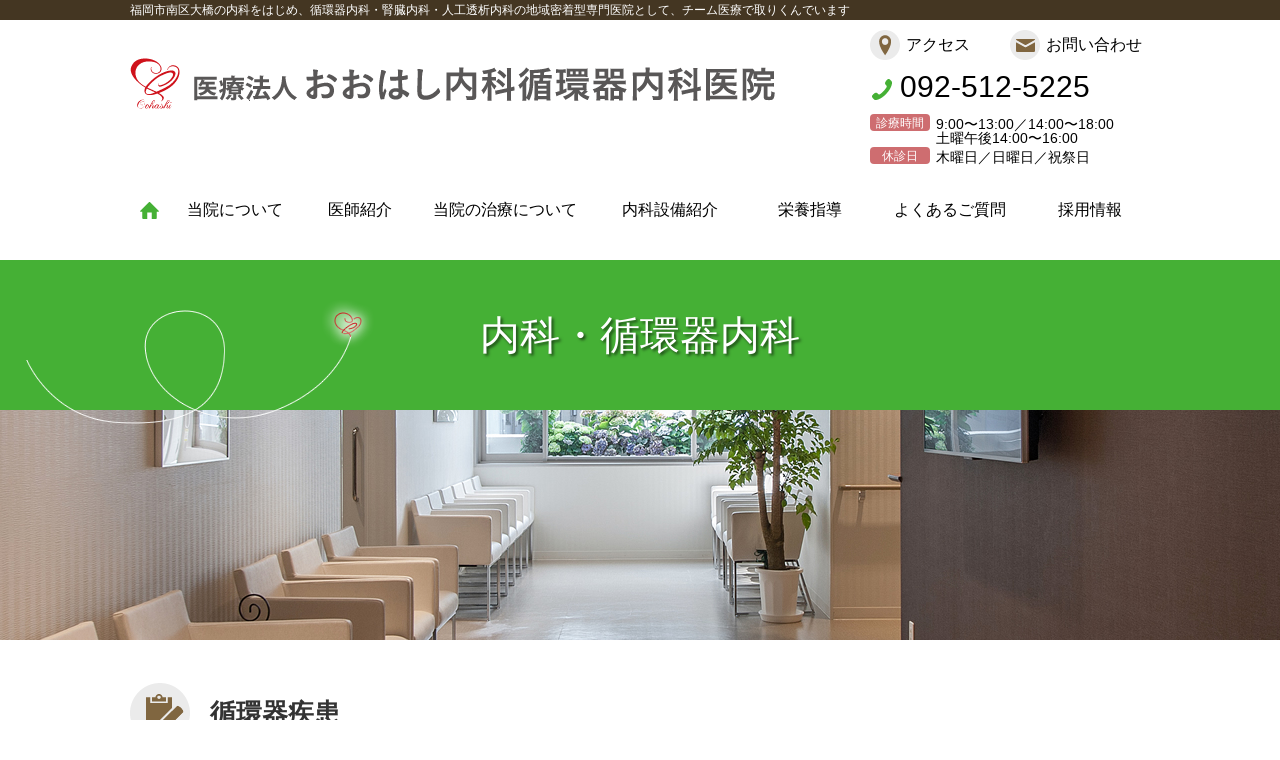

--- FILE ---
content_type: text/html
request_url: https://oohashi-naika.com/section01/index.cgi?ctg=ctg%E5%BE%AA%E7%92%B0%E5%99%A8%E7%96%BE%E6%82%A3
body_size: 13541
content:
<!DOCTYPE html>
<html lang="ja">
<head>
<meta charset="utf-8">
<meta name="robots" content="INDEX,FOLLOW" />
<meta name="copyright" content="Copyright(c) 医療法人 おおはし内科循環器内科医院 All rights reserved.">
<title>内科・循環器内科 - 医療法人 おおはし内科循環器内科医院</title>
<link rel="alternate" media="only screen and (max-width: 640px)" href="./smobi.cgi">
<link href="../skin/cont.css" rel="stylesheet">
<script src="//ajax.googleapis.com/ajax/libs/jquery/1.8.3/jquery.min.js"></script>
<script src="../skin/common.js"></script>
<script src="../skin/cont.js"></script>
<!--[if lt IE 9]><script src="//html5shiv.googlecode.com/svn/trunk/html5.js"></script><![endif]-->

<!-- Google tag (gtag.js) -->
<script async src="https://www.googletagmanager.com/gtag/js?id=G-9WYPM8802C"></script>
<script>
  window.dataLayer = window.dataLayer || [];
  function gtag(){dataLayer.push(arguments);}
  gtag('js', new Date());

  gtag('config', 'G-9WYPM8802C');
</script>


<link rel="alternate" type="application/rss+xml" title="内科・循環器内科" href="http://oohashi-naika.com/section01/rdfout.cgi" />
</head>
<body class="section01"> 
<header id="header">
<div class="wrapper">
<h1 class="title">福岡市南区大橋の内科をはじめ、循環器内科・腎臓内科・人工透析内科の地域密着型専門医院として、チーム医療で取りくんでいます</h1>
<p id="h_logo"><a href="/"><img src="../gazou/share/h_logo.png" alt="医療法人おおはし内科循環器内科医院"></a></p>
<ul id="h_menu">
<li id="h_menu1"><a href="/access/">アクセス</a></li>
<li id="h_menu2"><a href="/inquiry/">お問い合わせ</a></li>
<li id="h_tel"><img src="../gazou/share/i_tel1.png" alt="TEL">092-512-5225</li>
</ul>
<dl id="h_info">
<dt>診療時間</dt><dd>9:00〜13:00／14:00〜18:00<br>土曜午後14:00〜16:00</dd>
<dt>休診日</dt><dd>木曜日／日曜日／祝祭日</dd>
</dl>
</div>
</header>
<nav id="menu">
<ul class="wrapper">
<li id="menu1"><a href="/"><img src="/gazou/share/i_home.png" alt="HOME"></a></li>
<li id="menu2"><a href="/about/">当院について</a>
<div class="submenu"><ul>
<li><a href="/about/">医院理念</a></li>
<li><a href="/about/#kiji0500">病院概要</a></li>
<li><a href="/floor/">フロアガイド</a></li>
<li><a href="/news/">お知らせ</a></li>
<li><a href="/access/">交通アクセス</a></li>
</ul></div>
</li>
<li id="menu3"><a href="/doctor/">医師紹介</a>
<div class="submenu"><ul>
<li><a href="/doctor/">医師紹介</a></li>
<li><a href="/doctor/index.cgi?pg=1000">院長メッセージ</a></li>
<li><a href="/doctor/index.cgi?pg=0500">副院長メッセージ</a></li>
</ul></div>
</li>
<li id="menu4"><a href="/medical/">当院の治療について</a>
<div class="submenu"><ul>
<li><a href="/medical/">診療案内</a></li>
<li><a href="/section01/">内科・循環器内科</a></li>
<li><a href="/section02/">腎臓内科・人工透析内科</a></li>
<li><a href="/section03/index.cgi?ctg=ctg人工透析の流れ">人工透析の流れ</a></li>
<li><a href="/renkei/">病診連携</a></li>
</ul></div>
</li>
<li id="menu6"><a href="/facilities/">内科設備紹介</a>
</li>
<li id="menu5"><a href="/eiyo/">栄養指導</a>
<div class="submenu"><ul>
<li><a href="/eiyo/">栄養士による栄養指導</a></li>
<li><a href="/letter/">栄養士だより</a></li>
</ul></div>
</li>
<li id="menu7"><a href="/faq/">よくあるご質問</a></li>
<li id="menu8"><a href="/recruit/">採用情報</a></li>
</ul>
</nav>

<div class="wrapper">
<section class="cont">
<div class="CenterBox"><h2>内科・循環器内科<span class="ctgname">循環器疾患</span></h2>		<div class="ContPage" id="section010030">
		<article>
		<a name="kiji0030" id="kiji0030">&#32;</a>
		<h3>心房細動と脳卒中 <small>年齢とともに要注意です。 </small></h3>
		<div class="KijiArea">
 <h4>【心房細動】</h4><p>正常な心臓の拍動は規則正しいリズムを刻んでいます。1分間に60〜80回程度の脈を打ちますが、心房細動になると脈は不規則で、早過ぎたり(頻脈）遅過ぎたり(徐脈）が混在します。一過性に不整脈を呈し、まもなく元の規則正しい脈を取り戻す場合もあります。発作の際には、動悸や胸の違和感・痛みとして自覚する人が多いですが、慢性化して無症状の人も少なくありません。</p><h4>【心不全】</h4><p>この心房細動は、心臓のポンプとしての働きを極端に低下させるため、心房細動発作とともに心不全を来たす人がいます。規則正しい脈に戻すことができるとよろしいのですが、薬剤が無効の場合、電気的に不整脈を停止させること(電気的除細動）もあります。たいていの場合、脈を比較的ゆっくりにすることで楽になり心不全を回避できます。</p><h4>【心原性脳塞栓】</h4><p>一方、この心房細動を起こすような心臓には形態の特徴がみられます。震えている心房の壁は伸びきって、空間的に広がった心房となります。大変困ったことに、この心腔の中で血栓が生じてしまいます。心臓は血液を循環させるポンプです。この血栓が何かの拍子に心臓から拍出されると、体中に分布する動脈を血栓が血流に乗って、末端の血管を塞いでしまうわけです。これが脳血管である場合、心原性脳塞栓となります。たいへん重症の脳梗塞となることが少なくありません。今日、この心原性脳塞栓を予防する取り組みが浸透しつつあります。年齢を重ねるとともに心房細動と心原性脳塞栓は頻度が高くなります。過去に不整脈を指摘されて、それっきりになっている方がおられましたら、ぜひご相談ください。</p>   
</div>
		</article>
		</div>

		<div class="ContPage" id="section010020">
		<article>
		<a name="kiji0020" id="kiji0020">&#32;</a>
		<h3>狭心症・胸痛症候群 <small>睡眠障害や胃酸逆流の可能性と併せて </small></h3>
		<div class="KijiArea">
 <h4>【狭心症】</h4><p>「時々、胸痛があり、他所で心電図検査を受けた時は異常なしと言われたのですが？」という経験がおありでしょうか。<br />狭心症発作の心電図変化は、実際に胸痛などの自覚症状が発生した時にしか異常が現れないことがほとんどです。そのため、狭心症の発作がない時に病院やクリニックを受診されると「心電図は正常です」と診断されることがよくあります。また、同じく不整脈も自覚症状がある時にしか心電図異常が現れません。そこで当院では、これまで数多くの「胸痛」や「動悸」に関する患者様の訴えを聞いてきた経験を生かし、<a href="/facilities/index.cgi?mode=article&&code=0030" class="facility">運動負荷試験</a>・<a href="/facilities/index.cgi?mode=article&&code=0050" class="facility">心エコー</a>・<a href="/facilities/index.cgi?mode=article&&code=0040" class="facility">24時間心電図検査</a>を行い、正確な循環器疾患の診断を心掛けております。</p><h4>【閉塞性睡眠時無呼吸症候群】</h4><p>閉塞性睡眠時無呼吸症候群（Obstructive Sleep Apnea Syndrome：OSAS）とは、睡眠中の無呼吸や、喉の空気の流れが弱くなった状態（低呼吸）が1時間に何回も起こる状態のことです。睡眠中に呼吸が止まり、呼吸が再開するときに大きないびきを反復します。昼間の睡魔、熟睡感がない、記憶力が低下する、起床時頭痛などの症状が見られ、同室のご家族の発見が受診のきっかけとなることも少なくありません。睡魔は時と場所を選びません。車の運転中、高所での作業中、重要な会議中など著しく支障を来たしたり、生命を脅かすことになりかねません。高血圧や心臓病、糖尿病など生活習慣病とSASの因果関係が明らかになっております。当院では<a href="/facilities/index.cgi?mode=article&&code=0025" class="facility">終夜睡眠ポリグラフ</a>を装着することで、睡眠中の呼吸状態や心拍数の変化を知ることができます。薬を飲んでも血圧が下がらない、朝方の血圧が高い（早朝高血圧）の患者様では、この睡眠障害が原因である場合があります。治療をすることで血圧が改善する患者様も多くおられます。</p><h4>【逆流性食道炎】</h4><p>胸やけ、呑酸、食道のつかえ感、胸痛や咳といった胸痛を含む症状の場合、食道への胃酸の逆流が原因となっていることがあります。健診やドックでの胃内視鏡検査をお受けの患者様では、ヘリコバクターピロリ菌の有無と合わせ、食道裂孔ヘルニアの有無をご確認ください。胸痛の診断に役立ちます。本物の狭心症なのか、逆流性食道炎なのかの判別は必ずしも簡単ではありません。当科では詳しい問診と検査・診察を踏まえて正確な診断を行ってまいります。</p>   
</div>
		</article>
		</div>

</div><div class="RightBox"></div>
</section>
<!-- /cont -->
<section id="time">
<h3>診療時間</h3>
<table><tr><th>診療時間</th><th>月</th><th>火</th><th>水</th><th>木</th><th>金</th><th>土</th><th>日</th></tr>
<tr><th class="tit_col">9：00〜13：00<br><span>(受付終了12：30)</span></th><td>○</td><td class="pd3">○<br><span>(腎臓)</span></td><td>○</td><td>／</td><td class="pd3">○<br><span>(腎臓)</span></td><td>○</td><td>／</td></tr>
<tr><th class="tit_col">14：00〜18：00<br><span>(受付終了17：30)</span></th><td>○</td><td>○</td><td>○</td><td>／</td><td>○</td><td><span style="color:red; font-size:16px;">▲</span></td><td>／</td></tr>
</table>
<p class="txt"><span style="color:red;">▲土曜日午後の診療は16:00まで（受付終了15:30）です。</span><br>※火・金の午前中は腎臓内科専門医師による診察日です。</p>
</section>
<section id="time02">
<h3>人工透析</h3>
<table>
<tr>
<th rowspan="2" scope="row">月・水・金曜日</th>
<td>午前8：30〜10：00（入室）</td>
</tr>
<tr>
<td>午後15：30〜17：00（入室）</td>
</tr>
<tr>
<th scope="row">火・木・土曜日</th>
<td>午前9：00〜10：00（入室）</td>
</tr>
</table>
</section>
<section id="inquiry">
<h3>お問い合わせ</h3>
<p class="img"><img src="../gazou/share/img_inquiry.png" alt=""></p>
<p class="txt">ご予約、受診に関するお問い合わせ、ご相談は<br>お気軽にお電話ください。
<span class="tel"><img src="../gazou/share/i_tel2.png" alt="TEL">092-512-5225</span></p>
</section>
</div>


<footer id="footer">
<div class="wrapper">
<ul class="f_menu f_menu1">
<li><a href="/">HOME</a></li>
<li><a href="/about/">当院について</a>
<ul class="submenu">
<li><a href="/about/">医院理念</a></li>
<li><a href="/about/#kiji0500">病院概要</a></li>
<li><a href="/floor/">フロアーガイド</a></li>
<li><a href="/news/">お知らせ</a></li>
<li><a href="/access/">交通アクセス</a></li>
</ul>
</li>
<li><a href="/doctor/">医師紹介</a>
<ul class="submenu">
<li><a href="/doctor/index.cgi?pg=1000">院長メッセージ</a></li>
<li><a href="/doctor/index.cgi?pg=0500">副院長メッセージ</a></li>
</ul>
</li>
</ul>
<ul class="f_menu f_menu2">
<li><a href="/section01/">当院の治療について</a>
<ul class="submenu">
<li><a href="/medical/">診療案内</a></li>
<li><a href="/section01/">内科・循環器内科</a></li>
<li><a href="/section02/">腎臓内科・人工透析内科</a></li>
<li><a href="/section03/index.cgi?ctg=ctg人工透析の流れ">人工透析の流れ</a></li>
<li><a href="/renkei/">病診連携</a></li>
</ul>
</li>
<li><a href="/eiyo/">栄養士による栄養指導</a>
<ul class="submenu">
<li><a href="/letter/">栄養士だより</a></li>
</ul>
</li>
<li><a href="/faq/">よくあるご質問</a></li>
<li><a href="/recruit/">採用情報</a></li>
</ul>

<section id="f_info">
<h2><img src="../gazou/share/f_logo.png" alt="医療法人 おおはし内科循環器内科医院"></h2>
<p class="add">〒815-0038　福岡市南区大橋団地4番7号<br>
TEL:092-512-5225　FAX:092-512-5332</p>
<dl class="time"><dt>診療時間</dt><dd>午前 9:00〜13:00（12:30受付終了）<br>午後 14:00〜18:00（17:30受付終了）<br>土曜日午後 14:00〜16:00（15:30受付終了）<br>休診／木曜日・日曜日・祝祭日</dd></dl>
<dl class="time2"><dt>透析時間</dt><dd>月水金曜日<span>午前8:30〜10:00入室</span><br><span>午後15:00〜17:00入室</span><br>火木土曜日<span>午前9:00〜10:00入室</span></dd></dl>
<p class="qr"><span>スマートフォンからも医院のお知らせをご覧になれます</span>
<a href="mailto:?subject=SmartPhoneSite&amp;body=URL:https://oohashi-naika.com/" class="btn3">アドレスをメールで送信</a></p>
</section>
</div>
<!-- /wrapper -->
<p id="copy">Copyright (C) 医療法人 おおはし内科循環器内科医院 All Rights Reserved.</p>
<div id="pagetop"><a href="#" class=""><img src="../gazou/share/pagetop.png" alt="PAGE TOP"></a></div>
</footer>
</body>
</html>

--- FILE ---
content_type: text/css
request_url: https://oohashi-naika.com/skin/image.css
body_size: 1068
content:
.KijiArea img{
margin:0 1em 1em;
}
.KijiArea{
clear:both;
zoom:1;
}
.KijiArea:after,.KijiArea:before{content:"";display:table;}
.KijiArea:after{clear:both;}


/* 添付ファイル画像 */

/* 画像共通 */
.KijiArea .ImageMain img{
margin:0;
}
.ImageMain .i_block{
vertical-align:top;
display:inline-block;
}
.KijiArea .ImageMain span{
font-size:14px;
}
/* 画像1 */
.ImageMain1{
}
/* 画像2 */
.ImageMain2{
}
.ImageList{

}


/* 文章上に写真表示 */
.ImgNone{
margin:0 auto 1em;
text-align:center;
}

/* 文章下に写真表示 */
.ImgBottom{
margin:1em auto 0;
text-align:center;
}


.ImgLeft{
float:left;
margin:0 40px 10px 0;
}

.ImgRight{
float:right;
margin:0 0 10px 40px;
}

.ImgLeft2{
float:left;
margin:0 40px 10px 0;
}

.ImgRight2{
float:right;
margin:0 0 10px 40px;
}
.ImgLeft2 div,.ImgRight2 div{
margin:0 0 8px;
}
.ImgPane{
margin:0 auto 1em;
text-align:center;
}
.ImgPane2{
margin:1em auto 0;
text-align:center;
}

.ImgSepa.ImageMain1{
margin:0 auto 1em;
text-align:center;
}
.ImgSepa.ImageMain2{
margin:1em auto 0;
text-align:center;
}



/* 添付ファイル画像以外 */
file{
}

file2{
}

/*type'.$FileType[$i].*/

--- FILE ---
content_type: application/javascript
request_url: https://oohashi-naika.com/skin/cont.js
body_size: 453
content:
/* ------------------------
 テーマ位置設定
------------------------*/
$(function(){
if ($(".cont h2").children().hasClass("ctgname")) {
$(".cont").addClass("ctgpage");
}
});

/* ------------------------
 追従メニュー設定
------------------------*/
/* OFF
$(function() {
  var menu = $('.RightBox');
  var menu_pos = menu.offset().top;
  $(window).scroll(function(){
  var now = $(window).scrollTop();
    if(now > menu_pos){
        menu.addClass('fixed');
    }else{
        menu.removeClass('fixed');
    }
  });
});

*/

--- FILE ---
content_type: application/javascript
request_url: https://oohashi-naika.com/skin/common.js
body_size: 1761
content:
/* ------------------------
 サブメニュー設定
------------------------*/
/* OFF
$(function() {
    var submenu = $('.submenu');

  submenu.css({'display':'none'});
  $("#menu3").hover(function() {
    $(this).children('.submenu').stop().animate({'opacity':'1'},400);
    $(this).children('.submenu').css({'display':'block'});
  }, function() {
    $(this).children('.submenu').stop().animate({'opacity':'0'},100);
    $(this).children('.submenu').css({'display':'none'});
  });

});
*/


/* ------------------------
 スライドショー設定
------------------------*/
/* OFF
$(function(){
if(0 < $("#slider").size()){
    $("#slider").owlCarousel({
    slideSpeed : 9000,
    paginationSpeed : 800,
    autoPlay   : 5000,
    singleItem:true 
    }); 
};
});
*/



/* ------------------------
 ページ内スクロール設定
------------------------*/
$(function() {
    $('a[href^="#"]').not('#pagetop a').click(function(event) {
        var id = $(this).attr("href");
        var offset = 30;
        var target = $(id).offset().top - offset;
        $('html, body').animate({scrollTop:target}, 500);
        event.preventDefault();
        return true;
});

});

$(function() {
$('body').append('<div id="bg_logo"><img src="/gazou/share/bg_logo.png" alt=""></div>');
var pagetop = $("#pagetop");
var bg_logo = $("#bg_logo");
pagetop.hide();
bg_logo.hide();
  $(window).scroll(function(){
    var now = $(window).scrollTop();
    if (now > 100) {
      pagetop.fadeIn();
    } else {
      pagetop.fadeOut();
    };
    if (now > 100) {
      bg_logo.fadeIn();
    } else {
      bg_logo.fadeOut();
    };

    $('.cont > h2,.cont .CenterBox > h2').css({'background-position': 'center ' + now*0.3 + 'px'});
  });
  $("#pagetop a").click(function () {
    $('body,html').animate({scrollTop: 0}, 800);
    return false;
  });
});
